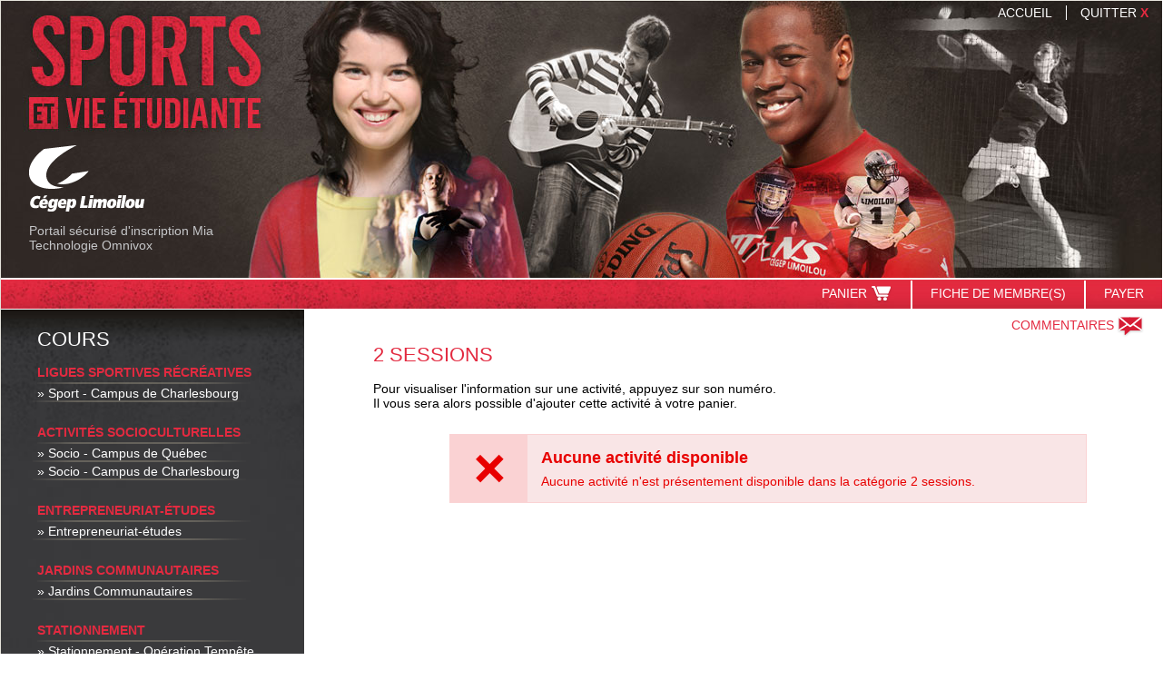

--- FILE ---
content_type: text/html
request_url: https://complexe-sportif-cegeplimoilou.omnivox.ca/sprt/insc/ListeActivites.ovx?Cat=2&GrandeCat=2&Ref=122953619957&C=LIS&L=FRA&E=P
body_size: 10815
content:
<!DOCTYPE html PUBLIC "http://www.w3.org/TR/html4/strict.dtd" "-//W3C//DTD HTML 4.01//EN"><html xmlns:Dictio="http://skytech.com/dictio" xmlns:ClientEnv="http://skytech.com/clientenvironnementweb" xmlns:Html="http://skytech.com/html"><head><META http-equiv="Content-Type" content="text/html; charset=iso-8859-1"><title>Activités de la vie étudiante du Cégep Limoilou</title><meta name="Description" content="Activités de la vie étudiante du Cégep Limoilou"><meta name="Keywords" content="Activités de la vie étudiante du Cégep Limoilou"><style type="text/css" xmlns:WebParts="http://skytech.com/webparts">

      article, aside, details, figcaption, figure, footer, header,
      hgroup, menu, nav, section { display: block; }

      html,body{margin:0;padding:0;width:100%;height:100%;}

      body{background: url('/images/FRA/LIS/background.jpg') repeat;color:#000}

      /* struct */
      #sky-wrapper{margin:0 auto 40px auto;width:1281px;}
      a img{border:0}
      h2{color:#4f902b;/**#87b037;**/font-size:19px;font-weight:normal;border-bottom:1px solid #dddddd;margin-top:15px;padding:0}
      a{text-decoration:none;color:#E32A40;}
      a.centre{text-decoration:underline;color:#E32A40;font-weight:bold}
      /*#zone_comm a{text-decoration:none;color:blue;}*/
      a:hover{color:#1b4274}
      p span,li span{color:#2b2927;}

      /* lang */
      #sky-sel-lang{text-align:right;padding:10px 5px 2px 0;}
      #sky-sel-lang a{color:#a9a4a0;text-decoration:none;}
      #sky-sel-lang a:hover{color:#000;}

      /* content */
      #sky-content{background-color:#fff;border:1px solid #e6e4dc;margin:0 0 0 0;}
      header{overflow:hidden;}
      /* navigation */
      a#sky-lnk-home{float:left;display:block;width:259px;height:142px;background:#fff url('/images/fra/MVC/logocollege.gif') no-repeat bottom left;}
      a#sky-lnk-home:hover{background-position:top left}
      nav{float:center;}
      nav a{color:#79756c;font-size:21px;font-family:Lucida Sans Unicode;text-decoration:none;letter-spacing:-2px;padding:26px 12px 0 12px;display:block;height:120px;margin:0 5px;width:195px;}
      nav a#sky-nav-lnk-last{margin:0 0 0 5px}
      nav a:hover,nav a:active,nav a.sel{/**background-color:#fbf8eb;**/color:#4373af;}
      nav a.sel{background-color:#fbf8eb;}
      nav a:hover aside,nav a:active aside,nav a.sel aside{color:#686563;border-top:1px solid #7aa91e;}
      nav aside{letter-spacing:normal;color:#b7b5b3;font-size:12px;border-top:1px solid #dddddd;padding:10px 10px 0 0}
      /**nav aside:hover, nav aside:active{border-top:1px solid #87b037;}**/
      nav ul{margin:0;padding:0;list-style-type:none;}
      nav ul li{float:left;}
      .clear{clear:both;}

      #sky-acc-wrapper{overflow:hidden;min-height:300px;position:relative;width:100%}
      #sky-acc-wrapper article h2{margin-top:20px;}

      .msgTitreMessage a{font-size:13px;color:#4f4f4f;font-family:arial;font-weight:bold;text-decoration:underline}
      .msgContenuMessage,.msgContenuDernierMessage{padding:0 0 20px 0;color:#4f4f4f;font-size:12px;font-family:arial;border-bottom:1px dotted #c2c2c2}
      .msgContenuMessage a,.msgContenuDernierMessage a{text-decoration:none;color:#4f4f4f}
      .msgContenuMessage .lienSuite a,.msgContenuDernierMessage .lienSuite a{color:#4f902b;font-weight:bold}

      td.elA{font-weight:bold;font-size:14px;}
      td.elAGroupe{font-weight:bold;font-size:14px;width:215px;}
      td.elADate{font-weight:bold;font-size:14px;width:430px;}
      td.elAFormateur{font-weight:bold;font-size:14px;width:120px}
      td.elACout{font-weight:bold;font-size:14px;width:30px}
      td.elAOrganisme{font-weight:bold;font-size:14px;width:100px}
	  .tdHrDate { width: 150px; }

      /* TexteSousLogo */
      
      .titreOrganisme{padding-left: 20px; font-size: 13px; color: #4f902b;font-weight:normal;}

      /* footer */
      footer{border-top:1px solid #FFFFFF;margin:0 0 0 0;padding:5px 10px;overflow:hidden}
      footer ul{margin:0;padding:0;list-style-type:none;}
      footer ul li{float:left;padding:0 10px 0 25px;background:#fff url('../img/foot_pip.jpg') no-repeat top left;}
      footer ul li#sky-foot-first-link{background-image:none;padding:0 10px}
      footer ul a{text-decoration:none;color:#7b7878;}
      footer ul a:hover{color:#000}
      footer span{float:right}

      #footer-msg a:hover,
      #footer-lnk a:hover,
      #footer-copy a:hover{color:blue}

      #footer-lnk{padding:34px 0 0 20px}
      #footer-lnk a{text-decoration:none;color:black;font-family:calibri,arial;font-size:13px;background:transparent url('/images/FRA/LIS/picot_footer.png') no-repeat 0 6px;padding:0 0 0 11px}

      #footer-copy{padding:36px 0 0 17px}
      #footer-copy a{color:#FFF;font-size:14px;font-family:calibri,arial;text-decoration:none;}

      .foot-lk-td-1{width:170px;}
      .foot-lk-td-2{width:290px;}
      .foot-lk-td-3{width:200px;}

      /* sub nav */
      #sky-sub-header{background-color:#5a9015;height:1px;font-size:2px;}

      .titreItemActivite{overflow:hidden;padding:5px 0px 5px 0; font-family: Arial,Tahoma, Helvetica, sans-serif; background:transparent url('/images/FRA/LIS/picot_rose.png') no-repeat 0 center;}
      .titreItemActivite table{float:left;padding-left:10px;}
      .titreItemActivite b{font-size:15px;color:#E32A40}
      .itemActivite{margin:0 0 0 0; width:645px;}
      .iAW{float:left;margin:0 0 10px 0;overflow:hidden; font-family: Arial,Tahoma, Helvetica, sans-serif;font-size:14px;}
      .imgiAW {display:none;}
      tr.spacingTrImg { height: 2px; }
      .itemActivite a{display:block;padding:3px 5px;font-weight:bold;margin:0 5px 0 0; text-transform:uppercase;}
      .itemActivite a:hover{background:white;color:#fff;text-decoration:none}
      #itemTitleFloat font{color:#000;font-size:16px;font-weight:bold}
      #itemTitleFloat font b{font-size:24px;color:#E32A40;font-family:Impact, Arial, Tahoma, Helvetica, sans-serif;font-weight: normal;}

      #msgInscription{background-color:#FFF4F4;border:1px solid #ECA4A6;color:#C01A1E;display:block;margin:0;padding:5px;}

      
		.couleurTexte{font-size:14px; font-family: Arial,Tahoma, Helvetica, sans-serif;}
		.fixSize{font-size:12px}
		.itemActivite{float:left}



		/**** CSS de SFC */
		*{margin:0;padding:0;}
		body{color:#000;
		font-family: Arial,Tahoma, Helvetica, sans-serif;
		font-size:14px;}
		#hcontainer h1, #hcontainer h2 {margin:0px;padding:0px;}
		a{text-decoration:none}
		#mcontainer {
		background:transparent url('/images/FRA/SFS/bg-db-bh-u09.gif') repeat-x top left;
		border: 0px;
		margin: 0px;
		padding:0px;
		}


		#subheader{border-top:1px solid #999999}
		.fixedW{width:100%;margin:0 auto}
		.fixedW img{border:0}

		ul#dockMenu {border:0px;list-style-type:none;margin: 0px;padding:12px 0px 0px 0px;}
		ul#dockMenu li{margin:0;padding:0;float:left;background-image:none}


		ul#dockMenu li a{display:block;padding:35px 0px 5px 0px;background-color:blue;margin:0 5px;text-align:center;font-weight:bold;color:#919191;font-size:11px;float:left}
		ul#dockMenu li a:hover{text-decoration:none;color:#d14206}
		ul#dockMenu li#lnk_acc a{width:68px;background:transparent url('/images/General/lnk_acc.gif') no-repeat top center;line-height:1;}
		ul#dockMenu li#lnk_cart a{;width:55px;background:transparent url('/images/General/lnk_cart.gif') no-repeat top center;line-height:1;}
		ul#dockMenu li#lnk_pay a{width:95px; background:transparent url('/images/General/lnk_pay.gif') no-repeat top center;line-height:1;}
		ul#dockMenu li#lnk_pro a{width:83px;background:transparent url('/images/General/lnk_pro.gif') no-repeat top center;line-height:1;}
		ul#dockMenu li#lnk_quit a{width:80px;background:transparent url('/images/General/lnk_quit.gif') no-repeat top center;line-height:1;}
		ul#dockMenu li#lnk_mail a{width:90px;background:transparent url('/images/General/lnk_mail.gif') no-repeat top center;line-height:1;}

		ul#dockMenu li#lnk_quit,ul#dockMenu li#lnk_mail{float:right}

		#mainLeft{
		float:left;
		height:100%;
		width:334px;
		background: url("/images/FRA/LIS/menu_gauche.jpg");
		background-size: cover;
		filter: progid:DXImageTransform.Microsoft.AlphaImageLoader(
		src='/images/FRA/LIS/menu_gauche.jpg',
		sizingMethod='scale');
		}
		#mainRight{float:right;width:944px;}
		/* Christophe G. 2016-04-25 - [B70327] J'ai rajouté du padding-top pour pas que le contenu embarque par dessus le lien de commentaire */
		#mainRight #mainRightContent{padding-left:75px;padding-top: 15px;}

		#mainLeft, #mainRight {
			padding-bottom: 25px;
		}

		a.lienCommentaire,a.lienCommentaire2{font-weight:bold;padding-left:30px;background:transparent url('/images/FRA/SFC/lnk_mail.gif') no-repeat left center;text-decoration:none;color:#919191;}
		a.lienCommentaire2{padding:0;background-image:none;}
		a.lienCommentaire:hover{color:#d14206;background:transparent url('/images/General/lnk_mail2.gif') no-repeat left center;}
		a.lienCommentaire2:hover{color:#d14206;}
		a.lienCommentaire{position:absolute;top:47px;left:490px;font-size:11px;}

		/* -----------------------

		------------------------- */

		h3{font-size:22px; font-weight:normal;color:#E32A40;margin:10px 0px 10px 0px; line-height:normal; text-transform:uppercase; font-family:Impact, Arial, Tahoma, Helvetica, sans-serif;}

		#bnmenu ul {
		border:0px;
		list-style-type: none;
		margin: 0px;
		padding:0px;
		}

		b{
		font-family:Arial, Tahoma, Helvetica, sans-serif;
		text-transform: uppercase;
		color:#E32A40;
		}



		#bnmenu ul li {
		border:0px;
		display:block;
		/*height:27px;
		line-height:25px;*/
		margin:0px;
		padding:0px 0px 0px 10px;
		background: url('/images/FRA/LIS/ligne_menu.png') no-repeat left bottom;
		}

		#bnmenu ul li a {
		display:block;
		height:100%;
		text-decoration:none;
		padding:6px 0;
		/*    width:100%; */
		}

		#bnmenu ul li.greenm {
		padding:2px 0 2px 5px;
		margin-left:-5px;
		height:auto;
		white-space:normal;
		font-family:Arial, Tahoma, Helvetica, sans-serif;
		}

		#bnmenu ul li#act.greenm {
		padding:2px 0 2px 0;
		height:auto;
		white-space:normal;
		}

		#bnmenu ul li.greenm:hover {
		background: url('/images/FRA/LIS/hover_menu_gauche.png') no-repeat left top
		,url('/images/FRA/LIS/ligne_menu.png') left bottom;
		background-repeat: repeat-y;
		filter: progid:DXImageTransform.Microsoft.gradient(startColorStr='#20ffffff', EndColorStr='#00ffffff', GradientType=1);
		}

		#mainLeft ul{margin:0;padding:0;}
		#mainLeft ul li{margin:0;padding:0;}
		#mainLeft .greenm-act,#bMainWrapL .greenm a{display:block;padding:0 5px 0 0;border-left:0;border-top:0;font-weight:bold;font-size:14px;}
		#mainLeft .greenm-act{padding:5px 5px 5px 0;}
		#mainLeft .greenm-act{cursor:default;color:#E32A40;text-transform:uppercase;font-family:Arial, Tahoma, Helvetica, sans-serif;padding-top:25px;}
		#mainLeft .greenm a{font-weight:normal;color:#FFF;text-decoration:none;}
		#mainLeft .greenm a:hover,#bMainWrapL .greenm a.MenuSelectionne{color:#FFFFFF;}
		#mainLeft h3{margin:10px 0 10px 10px}


		#sectSubMenu{background:transparent url('/images/FRA/SFS/sfs_ariane.jpg') no-repeat bottom center;overflow:hidden;padding-bottom:20px;height:76px;position:relative;}

		.titreWrapper{color:#4f902b;text-align:left;}
		.titreWrapper font{text-align:left;display:block;font-size:22px;font-weight:bold;line-height:normal}

		.itemActivite td{text-align:left;}
		.iAW_ActivityCol { padding-top: 0px !important; }
		.itemActivite td font a{display:block;border:1px dashed #f2f2f2;float:left;padding: 0;color:#817B75;font-weight:bold;font-family:Arial,'Trebuchet MS';}
		.itemActivite td font a:hover{color:#000;text-decoration:none}

		.acc_w h3{border-bottom:1px solid #e1eff6;background-color:#f3f7f9;font-weight:bold;font-size:12px;padding:5px 10px}
		.listeInfoOvx a{display:block;color:#040468;padding-left:4px;}
		.acc_w p{padding:5px}
		.acc_w{font-size:11px;}
		td.msgTdInterne{padding:0px}
		table.listeInfoOvx{margin-left:5px}
		td.activiteInfoTDImage table td,td.activiteInfoTDImage td font,td.activiteInfoTDImage td font b{text-align:left}

		

		#subheader .fixedW{position:relative;overflow:hidden}
		#overHeader{position:absolute;bottom:0;left:0}

		.activiteInfoWrapper {
		width:100%;
		}

		/*NOUVEAU CSS*/

		.logoCollege img
		{
		margin-left: 31px;
		margin-bottom: 0;
		}
		.divLogoCollege
		{
		position:absolute;
		top:160px;
		}
		.lnkSportVieEtu
		{
		float: left;
		height: 141px;
		width: 287px;
		}
		.soustitreLogoCollege
		{
		margin-top:10px;
		margin-left:31px;
		color:#C6C7C9;
		font-family: Arial, Tahoma, Helvetica, sans-serif;
		}

		#menuPrincipal {
		background:transparent url('/images/FRA/LIS/Menu.jpg');
		height:32px;
		border-top: 2px solid white;
		}


		#menuPrincipal #menuPrincipal_content {
		float:right;
		}

		#menuPrincipal #lnk_cart, #menuPrincipal #lnk_pay, #menuPrincipal #lnk_pro{
		height:26px;
		display:inline-block;
		font-family: Arial, Tahoma, Helvetica, sans-serif;
		font-size:14px;
		padding: 6px 20px 0 20px;
		}

		#menuPrincipal #lnk_cart:hover, #menuPrincipal #lnk_pay:hover, #menuPrincipal #lnk_pro:hover
		{
		background: url("/images/FRA/LIS/Sp_Bouton_Hover.png") no-repeat left top;
		}
		#menuPrincipal #lnk_pay, #menuPrincipal #lnk_pro{
		border-left: 2px solid white;
		}

		#menuPrincipal #lnk_cart a, #menuPrincipal #lnk_pay a, #menuPrincipal #lnk_pro a{
		color: #FFFFFF;
		text-transform:uppercase;
		}

		#menuPrincipal #lnk_cart img{
		display:inline-block;
		vertical-align:middle;
		}

		#menu_haut_banner
		{
		float:right;
		margin-top:5px;
		}

		#menu_haut_banner #lnk_acc, #menu_haut_banner #lnk_quit{
		display:inline-block;
		font-family: Arial, Tahoma, Helvetica, sans-serif;
		padding: 0 15px 0 15px;
		text-transform: uppercase;
		}

		#menu_haut_banner #lnk_acc a, #menu_haut_banner #lnk_quit a{
		color:#FFFFFF;
		}

		#menu_haut_banner #lnk_acc a:hover, #menu_haut_banner #lnk_quit a:hover{
		color:#E32A40;
		}

		#menu_haut_banner #lnk_quit{
		border-left: 1px solid #FFFFFF;
		}

		.TexteSousLogo{
		display:inline-block;
		margin-left:10px;
		margin-top:5px;
		font-family:Arial, Tahoma, Helvetica, sans-serif;
		font-size:16px;
		color:#FFFFFF;
		}

		#menuCommentaires #lnk_mail
		{
		display:inline-block;
		float:right;
		text-transform:uppercase;
		font-size:14px;
		margin-top:7px;
		margin-right:20px;
		position: absolute;
		right: 0;
		}

		#menuCommentaires
		{
		height:6px;
		}

		#menuCommentaires #lnk_mail a{
		color:#E32A40;
		}

		#menuCommentaires #lnk_mail a:hover{
		color:#1b4274;
		}

		#menuCommentaires #lnk_mail a img {
		display:inline-block;
		vertical-align:middle;
		padding-left:3px;
		}

		#bMainWrapL
		{
		margin-left:40px;
		margin-top:20px;
		}

		#titlebMainWrapL
		{
		font-size:22px;
		font-family:Impact, Arial, Tahoma, Helvetica, sans-serif;
		color:#FFFFFF;
		margin:3px 0px 5px 0;
		line-height:normal;
		text-transform:uppercase;
		margin-bottom:-10px;
		}

		footer{
		background-color:#ACACAC;
		}

		footer #footer-msg
		{
		width:370px;
		float:left;
		margin-left:20px;
		font-family: Arial, Tahoma, Helvetica, sans-serif;
		color:#000000;
		font-size:12px;
		}

		footer #footer-msg h3
		{
		font-size:13px;
		font-weight:bold;
		font-family: Arial, Tahoma, Helvetica, sans-serif;
		color:#FFFFFF;
		}

		footer #footer-lnk{
		float:left;
		}
		footer #footer-copy
		{
		float:right;
		margin-right:20px;
		}

		footer #footer-copy .footerImgContainer
		{
		display:inline-block;
		float:right;
		}

		footer #footer-copy #container_linkSkytech
		{
		clear:right;
		float:right;
		margin-top:40px;
		font-family:Arial, Tahoma, Helvetica, sans-serif;
		}


		footer #footer-copy img
		{
		display:inline-block;
		vertical-align:middle;
		}

		footer #footer-lnk .listeInfoOvx a
		{
		font-family: Arial, Tahoma, Helvetica, sans-serif;
		}

		footer #footer-copy .visa_logo
		{
		margin-right:25px;
		}

		footer #footer-copy #container_linkSkytech
		{
		font-family: Arial, Tahoma, Helvetica, sans-serif;
		}

		.adressePicot{
		vertical-align:top;
		padding-right:3px;
		}

		.adressePicotEspacement{
		padding-left: 40px;
		}

		.adresseTitle{
		font-weight:bold;
		}

		#zone_comm
		{
		background: url("/images/FRA/LIS/ligne_content_separator.png") no-repeat left top;
		padding-top:15px;
		}

		.titreWrapper font b
		{
		font-family:Impact, Arial, Tahoma, Helvetica, sans-serif;
		font-size:22px;
		font-weight:normal;
		}

		.iAW table tbody
		{
		vertical-align:top;
		}

		.iAW .iAW_Col *
		{
		font-family: Arial,Tahoma, Helvetica, sans-serif;
		font-size:14px;
		}

		.iAW_Col.iAW_ColDate font b
		{
		text-transform:none;
		}

		.iAW .iAW_Col.iAW_ActivityCol
		{
		color:#817B75;
		}

		.iAW a
		{
		text-decoration: underline;
		}

		.brDisplayNone
		{
		display:none;
		}

		.infosActiviteHoraireCout
		{
		margin-bottom:10px;
		}

		.infosActiviteHoraireCout .infosHoraireDateCours
		{
		font-weight:bold;
		}

		.infosHoraireDateCours .infosHoraireDateCours_Element .weekDay, .infosHoraireDateCours .infosHoraireDateCours_Element.infosHoraireDateCours_DatesDuCours
		{
		background: url("/images/FRA/LIS/picot_content_cours.png") no-repeat left center;
		padding-left:10px;
		}

		.infosActiviteHoraireCout .infosActiviteHoraireCout_NoGroupe
		{
		font-size:12px;
		padding-left:10px;
		}

		.infosActiviteHoraireCout .infosActiviteHoraireCout_Element
		{
		padding-left:10px
		}

		#titreDescriptionCout
		{

		display:inline-block;
		width:100%;
		padding-top: 20px;
		font-weight:bold;
		background: url("/images/FRA/LIS/ligne_content_separator.png") no-repeat left top;
		}

		#titreDescriptionCout .infosDescriptionCours_Titre_StyleInline
		{
		font-weight:bold;
		text-transform:uppercase;
		color:#E32A40;
		font-size:14px;
		}

		.infosCoutsDesc
		{
		margin-top:10px;
		}

		.infosCoutsDesc .detailInformation
		{
		display:block;
		font-weight:normal;
		padding-left:10px;
		}

		.infosCoutsDesc .infosCoutsDesc_Cout, .infosCoutsDesc .infosCoutsDesc_Age, .infosCoutsDesc .infosCoutsDesc_PlacesDisponibles
		{
		font-weight:bold;
		}

		.infosCoutsDesc_CoutElement, .infosCoutsDesc_AgeElement, .infosCoutsDesc_PlacesDisponiblesElement
		{
		background: url("/images/FRA/LIS/picot_content_cours.png") no-repeat left center;
		padding-left:10px;
		}

		.imageCours img
		{
		max-height: 205px;
		max-width:205px;
		}

		.activiteInfoWrapper .activiteInfoWrapper_LeftCol
		{
		width:600px;
		}

		.activiteInfoWrapper .activiteInfoWrapper_RightCol
		{
		padding-left:10px;
		padding-right:10px;
		width:244px;
		}

		.activiteInfoWrapper .activiteInfoWrapper_RightCol .btnLienInfo, .activiteInfoWrapper .activiteInfoWrapper_RightCol .imageCours
		{
		text-align:center;
		}

		.spacingTrImg
		{
		height:5px;
		}

		.Content_Confirmation_Deconnexion
		{
		margin-left:-420px;
		text-align:center;
		}

		.Content_Confirmation_Deconnexion td
		{
		text-align:center;
		}

		#msgComment center b
		{
		font-family:Impact, Arial, Tahoma, Helvetica, sans-serif;font-weight: normal;
		font-size:30px;
		}

	</style><style type="text/css" xmlns:WebParts="http://skytech.com/webparts"></style><script type="text/javascript" xmlns:WebParts="http://skytech.com/webparts">

      document.ready = function () {

      
      if( $(".btnLienInfo").length > 0)
      {
        var content = $(".btnLienInfo").html();
        $(".btnLienInfo").html(content.replace(/&nbsp;/g, ''));
      }
      
      $(".btnLienInfo img.btnAjouterPanier").hover(
      function() {
      $( this ).attr("src", "/images/FRA/LIS/Sp_BoutonAjouterCours_v2_hover.gif");
      }, function() {
      $( this ).attr("src", "/images/FRA/LIS/Sp_BoutonAjouterCours_v2.gif");
      });

      $(".btnLienInfo img.btnConfirmerPanierPayer").hover(
      function() {
      $( this ).attr("src", "/images/FRA/LIS/Sp_CompleteInsc_v2_hover.gif");
      }, function() {
      $( this ).attr("src", "/images/FRA/LIS/Sp_CompleteInsc_v2.gif");
      });

      }


    </script>
		<!--[if IE]>
		<script type="text/javascript" src="/Javascript/html5_comp.js"></script>
		<!-->
		<script type="text/javascript" src="/Content/Partage/JavaScript/JQuery/jquery-current.js"></script><link rel="stylesheet" href="/Content/Partage/CSS/CssGlobal.css" type="text/css"><script language="Javascript" src="/Javascript/Lib_General.js"></script><script language="Javascript">
					var urlBase = '/sprt/net/InfosGenerales/Default.aspx?C=LIS&E=P&L=FRA';
					
					
					
						function NavigueInfoOvx(sect)
						{
							OpenCentre(urlBase + '&section=' + sect, 'fenInfoOvx', 'toolbar=no, status=no, scrollbars=yes', 350, 450, this.window)
						}

                        function getHeight()
                        {
                              var yWithScroll;
                               if (window.innerHeight && window.scrollMaxY) 
                               {// Firefox
                                  yWithScroll = window.innerHeight + window.scrollMaxY;
                               } 
                               else if (document.body.scrollHeight > document.body.offsetHeight)
                               { // all but Explorer Mac
                                    yWithScroll = document.body.scrollHeight;
                               } 
                               else { // works in Explorer 6 Strict, Mozilla (not FF) and Safari
                                    yWithScroll = document.body.offsetHeight;
                               }
                               return yWithScroll + 80;
                        }

                        function SetHeight()
                        {
                            setTimeout("parent.document.getElementById('iframeGC').height = getHeight()", 100);
                        }
                                    
					
					//on cache certains elements si dans la page commentaire
					$(document).ready(
					function()
					{
						$(".itemActivite").wrap('<div class="iAW"></div>');
						$(".itemActivite").removeAttr("style");
					

						if(window.location.toString().toLowerCase().indexOf("/comment/")>-1)
						{	
							if($("#mainLeft").html().length==0)
							{
								if($("textarea","#mainRight").length==1)
									if($("textarea","#mainRight").attr("name")=="Commentaire")
									{
										$("#mainRight").css({float:'none',margin:'0 auto'});
										$("#mainLeft").css("display","none");
									}
							}
						}
						
						$("#mainLeft").height($("#sky-acc-wrapper").height());
					}
					);

				</script></head><body><div id="sky-wrapper"><div id="sky-content"><header><div style="height:305px;background-image:url('/images/FRA/LIS/Bandeau.jpg')"><div id="menu_haut_banner" xmlns:WebParts="http://skytech.com/webparts"><div id="lnk_acc"><a href="/SPRT/Main.ovx?&amp;C=LIS&amp;E=P&amp;L=FRA">Accueil</a></div><div id="lnk_quit"><a href="/SPRT/term?C=LIS&amp;E=P&amp;L=FRA">Quitter<span style="color:#E32A40; font-weight:800"> X</span></a></div></div><a href="/SPRT/Main.ovx?&amp;C=LIS&amp;E=P&amp;L=FRA" class="&#xA;									lnkSportVieEtu&#xA;								"></a><div class="divLogoCollege"><a class="logoCollege" href="https://www.cegeplimoilou.ca/grand-public/complexe-sportif" target="_blank"><img src="/images/FRA/LIS/LogoCollege2.png" alt="seperator"></a><div class="soustitreLogoCollege">Portail sécurisé d'inscription Mia<br>Technologie Omnivox<br></div></div></div></header><div id="menuPrincipal" xmlns:WebParts="http://skytech.com/webparts"><div class="TexteSousLogo"><span class="titreOrganisme"></span></div><div id="menuPrincipal_content"><div id="lnk_cart"><a href="/SPRT/Insc/PanierActivites.ovx?&amp;C=LIS&amp;E=P&amp;L=FRA">Panier<img src="/images/FRA/LIS/panier.png" style="padding-left:3px;"></a></div><div id="lnk_pro"><a href="/SPRT/User/FicheMembre.ovx?&amp;C=LIS&amp;E=P&amp;L=FRA">Fiche de membre(s)</a></div><div id="lnk_pay"><a href="/SPRT/Insc/ConfirmInsc.ovx?&amp;C=LIS&amp;E=P&amp;L=FRA">Payer</a></div></div></div><section id="sky-acc-wrapper"><div class="fixedW"><div id="mainLeft"><div id="bnmenu"><div id="bMainWrapL" xmlns:WebParts="http://skytech.com/webparts"><div id="titlebMainWrapL">Cours</div><ul><li class="greenm-act">Ligues sportives récréatives</li><li class="greenm"><a href="/sprt/insc/ListeActivites.ovx?Cat=4&amp;GrandeCat=3&amp;Ref=114856436958&amp;C=LIS&amp;L=FRA&amp;E=P" class="&#xA;                        Menu&#xA;                      " title="Sport - Campus de Charlesbourg" onMouseOut="self.status=' '; return true" onMouseOver="self.status=&quot;Sport - Campus de Charlesbourg&quot;; return true;">
                    » 
                    Sport - Campus de Charlesbourg</a></li><li class="greenm-act">Activités socioculturelles</li><li class="greenm"><a href="/sprt/insc/ListeActivites.ovx?Cat=5&amp;GrandeCat=4&amp;Ref=114856216696&amp;C=LIS&amp;L=FRA&amp;E=P" class="&#xA;                        Menu&#xA;                      " title="Socio - Campus de Québec" onMouseOut="self.status=' '; return true" onMouseOver="self.status=&quot;Socio - Campus de Québec&quot;; return true;">
                    » 
                    Socio - Campus de Québec</a></li><li class="greenm"><a href="/sprt/insc/ListeActivites.ovx?Cat=6&amp;GrandeCat=4&amp;Ref=114856611905&amp;C=LIS&amp;L=FRA&amp;E=P" class="&#xA;                        Menu&#xA;                      " title="Socio - Campus de Charlesbourg" onMouseOut="self.status=' '; return true" onMouseOver="self.status=&quot;Socio - Campus de Charlesbourg&quot;; return true;">
                    » 
                    Socio - Campus de Charlesbourg</a></li><li class="greenm-act">Entrepreneuriat-études</li><li class="greenm"><a href="/sprt/insc/ListeActivites.ovx?Cat=7&amp;GrandeCat=5&amp;Ref=114856426277&amp;C=LIS&amp;L=FRA&amp;E=P" class="&#xA;                        Menu&#xA;                      " title="Entrepreneuriat-études" onMouseOut="self.status=' '; return true" onMouseOver="self.status=&quot;Entrepreneuriat-études&quot;; return true;">
                    » 
                    Entrepreneuriat-études</a></li><li class="greenm-act">Jardins Communautaires</li><li class="greenm"><a href="/sprt/insc/ListeActivites.ovx?Cat=8&amp;GrandeCat=6&amp;Ref=114856248740&amp;C=LIS&amp;L=FRA&amp;E=P" class="&#xA;                        Menu&#xA;                      " title="Jardins Communautaires" onMouseOut="self.status=' '; return true" onMouseOver="self.status=&quot;Jardins Communautaires&quot;; return true;">
                    » 
                    Jardins Communautaires</a></li><li class="greenm-act">Stationnement</li><li class="greenm"><a href="/sprt/insc/ListeActivites.ovx?Cat=9&amp;GrandeCat=7&amp;Ref=114856515773&amp;C=LIS&amp;L=FRA&amp;E=P" class="&#xA;                        Menu&#xA;                      " title="Stationnement - Opération Tempête" onMouseOut="self.status=' '; return true" onMouseOver="self.status=&quot;Stationnement - Opération Tempête&quot;; return true;">
                    » 
                    Stationnement - Opération Tempête</a></li><li class="greenm"><a href="/sprt/insc/ListeActivites.ovx?Cat=10&amp;GrandeCat=7&amp;Ref=114856714673&amp;C=LIS&amp;L=FRA&amp;E=P" class="&#xA;                        Menu&#xA;                      " title="Stationnement - Recharge véhicule électrique" onMouseOut="self.status=' '; return true" onMouseOver="self.status=&quot;Stationnement - Recharge véhicule électrique&quot;; return true;">
                    » 
                    Stationnement - Recharge véhicule électrique</a></li><li class="greenm"><a href="/sprt/insc/ListeActivites.ovx?Cat=11&amp;GrandeCat=7&amp;Ref=114856383552&amp;C=LIS&amp;L=FRA&amp;E=P" class="&#xA;                        Menu&#xA;                      " title="Stationnement Nuit PLUS" onMouseOut="self.status=' '; return true" onMouseOver="self.status=&quot;Stationnement Nuit PLUS&quot;; return true;">
                    » 
                    Stationnement Nuit PLUS</a></li><li class="greenm-act">Bureau international</li><li class="greenm"><a href="/sprt/insc/ListeActivites.ovx?Cat=12&amp;GrandeCat=8&amp;Ref=114856376916&amp;C=LIS&amp;L=FRA&amp;E=P" class="&#xA;                        Menu&#xA;                      " title="Projets Monde " onMouseOut="self.status=' '; return true" onMouseOver="self.status=&quot;Projets Monde &quot;; return true;">
                    » 
                    Projets Monde </a></li><li class="greenm"><a href="/sprt/insc/ListeActivites.ovx?Cat=13&amp;GrandeCat=8&amp;Ref=114856131245&amp;C=LIS&amp;L=FRA&amp;E=P" class="&#xA;                        Menu&#xA;                      " title="DEC Monde " onMouseOut="self.status=' '; return true" onMouseOver="self.status=&quot;DEC Monde &quot;; return true;">
                    » 
                    DEC Monde </a></li><li class="greenm"><a href="/sprt/insc/ListeActivites.ovx?Cat=14&amp;GrandeCat=8&amp;Ref=114856868257&amp;C=LIS&amp;L=FRA&amp;E=P" class="&#xA;                        Menu&#xA;                      " title="Étudiants internationaux" onMouseOut="self.status=' '; return true" onMouseOver="self.status=&quot;Étudiants internationaux&quot;; return true;">
                    » 
                    Étudiants internationaux</a></li><li class="greenm"><a href="/sprt/insc/ListeActivites.ovx?Cat=15&amp;GrandeCat=8&amp;Ref=114856391642&amp;C=LIS&amp;L=FRA&amp;E=P" class="&#xA;                        Menu&#xA;                      " title="Vêtements promotionnels" onMouseOut="self.status=' '; return true" onMouseOver="self.status=&quot;Vêtements promotionnels&quot;; return true;">
                    » 
                    Vêtements promotionnels</a></li><li class="greenm"><a href="/sprt/insc/ListeActivites.ovx?Cat=16&amp;GrandeCat=8&amp;Ref=114856821486&amp;C=LIS&amp;L=FRA&amp;E=P" class="&#xA;                        Menu&#xA;                      " title="Projets parascolaires" onMouseOut="self.status=' '; return true" onMouseOver="self.status=&quot;Projets parascolaires&quot;; return true;">
                    » 
                    Projets parascolaires</a></li><li class="greenm-act">TITANS</li><li class="greenm"><a href="/sprt/insc/ListeActivites.ovx?Cat=21&amp;GrandeCat=10&amp;Ref=11485663112&amp;C=LIS&amp;L=FRA&amp;E=P" class="&#xA;                        Menu&#xA;                      " title="Camp de jour - Volleyball" onMouseOut="self.status=' '; return true" onMouseOver="self.status=&quot;Camp de jour - Volleyball&quot;; return true;">
                    » 
                    Camp de jour - Volleyball</a></li><li class="greenm"><a href="/sprt/insc/ListeActivites.ovx?Cat=22&amp;GrandeCat=10&amp;Ref=114856338235&amp;C=LIS&amp;L=FRA&amp;E=P" class="&#xA;                        Menu&#xA;                      " title="Camp Sélection hockey masculin division 2" onMouseOut="self.status=' '; return true" onMouseOver="self.status=&quot;Camp Sélection hockey masculin division 2&quot;; return true;">
                    » 
                    Camp Sélection hockey masculin division 2</a></li><li class="greenm"><a href="/sprt/insc/ListeActivites.ovx?Cat=23&amp;GrandeCat=10&amp;Ref=114856981706&amp;C=LIS&amp;L=FRA&amp;E=P" class="&#xA;                        Menu&#xA;                      " title="Camp de jour - Hockey Féminin" onMouseOut="self.status=' '; return true" onMouseOver="self.status=&quot;Camp de jour - Hockey Féminin&quot;; return true;">
                    » 
                    Camp de jour - Hockey Féminin</a></li><li class="greenm-act">A.G.E.E.C.L</li><li class="greenm"><a href="/sprt/insc/ListeActivites.ovx?Cat=24&amp;GrandeCat=11&amp;Ref=114856316873&amp;C=LIS&amp;L=FRA&amp;E=P" class="&#xA;                        Menu&#xA;                      " title="A.G.E.E.C.L - Campus de Québec" onMouseOut="self.status=' '; return true" onMouseOver="self.status=&quot;A.G.E.E.C.L - Campus de Québec&quot;; return true;">
                    » 
                    A.G.E.E.C.L - Campus de Québec</a></li><li class="greenm"><a href="/sprt/insc/ListeActivites.ovx?Cat=25&amp;GrandeCat=11&amp;Ref=11485645794&amp;C=LIS&amp;L=FRA&amp;E=P" class="&#xA;                        Menu&#xA;                      " title="A.G.E.E.C.L - Campus de Charlesbourg" onMouseOut="self.status=' '; return true" onMouseOver="self.status=&quot;A.G.E.E.C.L - Campus de Charlesbourg&quot;; return true;">
                    » 
                    A.G.E.E.C.L - Campus de Charlesbourg</a></li></ul><br><br></div></div></div><div id="mainRight"><div id="menuCommentaires" xmlns:WebParts="http://skytech.com/webparts"><div id="lnk_mail"><a href="&#xA;            /SPRT/info/Comment/Defcomm.ovx&#xA;          " rel="nofollow">Commentaires<img src="/images/FRA/LIS/enveloppe.png"></a></div></div><div id="mainRightContent">
                    <script type='text/javascript'>var VB_LayoutXSLT_AfficheRetourPortail = '';</script>

<style type="text/css" xmlns:WebParts="http://skytech.com/webparts">
	
	.itemActivite { font-size: 11px; }
	
	.itemActivite td.iAW_NoGrp { font-size: 11.5px; text-align: left; }
	
	.itemActivite td { vertical-align: top; }
	
	.itemActivite td.itemActiviteCout { padding-top: 5px; }

	.iAW_Col { padding-top: 5px; }
	.iAW_ColDate { padding-bottom: 5px; padding-left: 1px; }
	.iAW_ColDate table { border-spacing: 0px; border: none; }
	.iAW_ColDate table td { padding: 0px; vertical-align: top; padding-right: 5px; }	
	
	.iAW_ColLoc table { border-spacing: 0px; border: none; }
	.iAW_ColLoc table td { vertical-align: top; }
	
	.spacingTrImg { height: 16px; }
		
	
	.elAGroupe { width: 134px; }
	td.elADate { width: 337px; }
	.iAW_ColDate { width: 337px; }
	.elAFormateur { width: 75px; }
	.elACout { width: 38px; }
	.elAOrganisme { width: 52px; }

</style>

<CENTER><BR><DIV class='titreWrapper' style='text-align:center;'><FONT size="4" face="Arial, Helvetica" class="couleurTitre"><B>2 sessions</B></FONT></DIV><DIV style="clear:both;"></DIV><BR CLASS="brDisplayNone"><BR><div style="text-align: left;"><FONT size="1" face="Arial, Helvetica" class="couleurTexte">Pour visualiser l'information sur une activité, appuyez sur son numéro.<br>Il vous sera alors possible d'ajouter cette activité à votre panier.</FONT></div><BR><div class='Gen_Alert Gen_Alert_Error'><div class='Gen_Alert_Icon'></div><div class='Gen_Alert_Content'><div class='Gen_Alert_Title'>Aucune activité disponible</div><p>Aucune activité n'est présentement disponible dans la catégorie 2 sessions.</p></div><div class='Gen_Alert_Clear'></div></div><BR clear="all" /><BR><BR></CENTER>
                  </div></div></div></section><footer><div id="footer" class="rel"><div id="footer-msg"><h3>À propos du portail Mia</h3>Convivial et en constante évolution, les produits de Skytech sont conçus en étroite collaboration avec le milieu de l'éducation. N'hésitez pas à nous faire part de vos commentaires ou suggestions lors de l'utilisation des différents services. Notez que tous les prix indiqués sont en dollars canadiens.<br></div><div id="footer-lnk"><table class="listeInfoOvx" border="0" cellspacing="0" cellpadding="0" xmlns:WebParts="http://skytech.com/webparts"><tr><td class="foot-lk-td-1"><a href="javascript:;" onclick="NavigueInfoOvx('PourMoi')" class="lienInfoOvx" title="Mia, est-ce pour moi?" onMouseOut="self.status=' '; return true" onMouseOver="self.status=&quot;Mia, est-ce pour moi?&quot;; return true;">Mia, est-ce pour moi?</a></td><td class="foot-lk-td-1"><a href="javascript:;" onclick="NavigueInfoOvx('PolitiqueAnnulation')" class="lienInfoOvx" title="Politique d'annulation" onMouseOut="self.status=' '; return true" onMouseOver="self.status=&quot;Politique d\'annulation&quot;; return true;">Politique d'annulation</a></td></tr><tr><td class="foot-lk-td-1"><a href="javascript:;" onclick="NavigueInfoOvx('Heures')" class="lienInfoOvx" title="Heures d'ouverture" onMouseOut="self.status=' '; return true" onMouseOver="self.status=&quot;Heures d\'ouverture&quot;; return true;">Heures d'ouverture</a></td><td class="foot-lk-td-1"><a href="javascript:;" onclick="NavigueInfoOvx('Securite')" class="lienInfoOvx" title="Sécurité  et confidentialité" onMouseOut="self.status=' '; return true" onMouseOver="self.status=&quot;Sécurité  et confidentialité&quot;; return true;">Sécurité  et confidentialité</a></td></tr><tr><td class="foot-lk-td-1"><a href="javascript:;" onclick="NavigueInfoOvx('Conditions')" class="lienInfoOvx" title="Conditions d'utilisation" onMouseOut="self.status=' '; return true" onMouseOver="self.status=&quot;Conditions d\'utilisation&quot;; return true;">Conditions d'utilisation</a></td><td class="foot-lk-td-1"><a href="javascript:;" onclick="NavigueInfoOvx('Questions')" class="lienInfoOvx" title="Des questions?" onMouseOut="self.status=' '; return true" onMouseOver="self.status=&quot;Des questions?&quot;; return true;">Des questions?</a></td></tr></table></div><div id="footer-copy"><div><div class="footerImgContainer" style="margin-left: auto;"><img src="/images/FRA/LIS/visa.png" class="visa_logo"><img src="/images/FRA/LIS/mastercard.png"></div></div><div id="container_linkSkytech"><a href="https://www.skytech.com/" title="© 2026 - Skytech Communications" onmouseover="self.status='© 2026 - Skytech Communications'; return true;" onmouseout="self.status=''; return true;">© 2026 - Skytech Communications</a></div></div></div></footer></div></div></body></html>